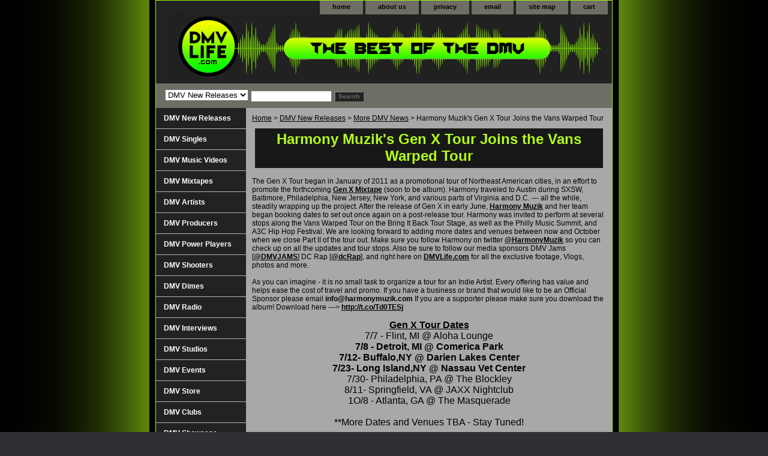

--- FILE ---
content_type: text/html
request_url: https://dmvlife.com/hamugenxtojo.html
body_size: 7777
content:
<!DOCTYPE html PUBLIC "-//W3C//DTD XHTML 1.0 Strict//EN" "http://www.w3.org/TR/xhtml1/DTD/xhtml1-strict.dtd"><html><head><title>Harmony Muzik's Gen X Tour Joins the Vans Warped Tour</title><link rel="stylesheet" type="text/css" href="css-base.css" /><link rel="stylesheet" type="text/css" href="css-element.css" /><link rel="stylesheet" type="text/css" href="css-contents.css" /><link rel="stylesheet" type="text/css" href="css-edits.css" /><link rel="stylesheet" href="black-background-2019.css" type="text/css"/><link rel="shortcut icon" href="https://i.imgur.com/4EGoRnI.png">
 <link rel="icon" type="image/png" href="https://s.turbifycdn.com/aah/yhst-63523798512438/newitem-5518.jpg">
<meta name="viewport" content="width=device-width,
                               maximum-scale=1.0" />
<meta property="og:image" content="https://s.turbifycdn.com/aah/yhst-63523798512438/logo-new-dmv-life-square-270-9.gif" /><meta property="og:description" content="The Best in the DMV (DC, Maryland, Virginia) are on DMVLIFE.com!" />  <link rel="icon" type="image/png" href="https://i.imgur.com/SwrUkLQ.png"><script>
  window.fbAsyncInit = function() {
    FB.init({
      appId      : '1686867174927412',
      xfbml      : true,
      version    : 'v2.7'
    });
  };

  (function(d, s, id){
     var js, fjs = d.getElementsByTagName(s)[0];
     if (d.getElementById(id)) {return;}
     js = d.createElement(s); js.id = id;
     js.src = "https://connect.facebook.net/en_US/sdk.js#xfbml=1&version=v3.2&appId=1686867174927412&autoLogAppEvents=1';
     fjs.parentNode.insertBefore(js, fjs);
   }(document, 'script', 'facebook-jssdk'));
</script>
<script async defer crossorigin="anonymous" src="https://connect.facebook.net/en_US/sdk.js#xfbml=1&version=v18.0&appId=1686867174927412" nonce="vlLareFJ"></script></head><body class="vertical" id="itemtype"><script type="text/javascript" id="yfc_loader" src="https://turbifycdn.com/store/migration/loader-min-1.0.34.js?q=yhst-63523798512438&ts=1742841670&p=1&h=order.store.turbify.net"></script> <div id="ys_superbar">
	   <div id="ys_cpers">
		<div id="yscp_welcome_msg"></div>
		<div id="yscp_signin_link"></div>
		<div id="yscp_myaccount_link"></div>
		<div id="yscp_signout_link"></div>
	   </div>
	   <div id="yfc_mini"></div>
	   <div class="ys_clear"></div>
	</div>
      <div id="container"><div id="header"><ul id="nav-general"><li><a href="index.html">home</a></li><li><a href="info.html">about us</a></li><li><a href="privacypolicy.html">privacy</a></li><li><a href="mailto:info@dmvlife.com">email</a></li><li><a href="ind.html">site map</a></li><li><a href="https://order.store.turbify.net/yhst-63523798512438/cgi-bin/wg-order?yhst-63523798512438">cart</a></li></ul><br class="clear" /><h3 id="brandmark"><a href="index.html" title="DMVLIFE.com"><img src="https://s.turbifycdn.com/aah/yhst-63523798512438/dmv-music-videos-88.jpg" width="739" height="107" border="0" hspace="0" vspace="0" alt="DMVLIFE.com" /></a></h3></div><form id="searcharea" name="searcharea" action="nsearch.html" method="GET"><fieldset><select name="section"><option value="">All Categories</option><option value="dmvsingles">DMV Singles </option><option value="dmvvideos">DMV Music Videos </option><option value="dmvmixtapes">DMV Mixtapes </option><option value="dmvartists">DMV Artists </option><option value="dmvproducers">DMV Producers </option><option value="dmvpowerplayas">DMV Power Players </option><option value="dmvshooters">DMV Shooters </option><option value="dmvdimes">DMV Dimes </option><option value="dmvradio">DMV Radio </option><option value="dmvinterviews">DMV Interviews </option><option value="dmvstudios">DMV Studios </option><option value="upcomingevents">DMV Events </option><option value="dmvstore">DMV Store </option><option value="dmvnews" selected="selected" >DMV New Releases </option><option value="dmvclubs">DMV Clubs </option><option value="information">Information </option></select><label for="query" class="labelfield"><input type="text" id="query" name="query" placeholder="" ></label><label for="searchsubmit" class="buttonlabel"><input type="submit" id="searchsubmit" class="ys_primary" value="Search" name="searchsubmit"><input type="hidden" value="yhst-63523798512438" name="vwcatalog"></label></fieldset></form>   <script type="text/javascript"> 
                    var isSafari = !!navigator.userAgent.match(/Version\/[\d\.]+.*Safari/); 
                    var isIOS = !!navigator.platform && /iPad|iPhone|iPod/.test(navigator.platform); 
                    if (isSafari && isIOS) { 
                        document.forms["searcharea"].onsubmit = function (searchAreaForm) { 
                            var elementsList = this.elements, queryString = '', url = '', action = this.action; 
                            for(var i = 0; i < elementsList.length; i++) { 
                                if (elementsList[i].name) { 
                                    if (queryString) { 
                                        queryString = queryString + "&" +  elementsList[i].name + "=" + encodeURIComponent(elementsList[i].value); 
                                    } else { 
                                        queryString = elementsList[i].name + "=" + encodeURIComponent(elementsList[i].value); 
                                    } 
                                } 
                            } 
                            if (action.indexOf("?") == -1) { 
                                action = action + "?"; 
                            } 
                            url = action + queryString; 
                            window.location.href = url; 
                            return false; 
                        } 
                    } 
                </script> 
        <div id="bodyshell"><div id="bodycontent"><div class="breadcrumbs"><a href="index.html">Home</a> &gt; <a href="dmvnews.html">DMV New Releases</a> &gt; <a href="moredmvnews1.html">More DMV News</a> &gt; Harmony Muzik's Gen X Tour Joins the Vans Warped Tour</div><div id="contentarea"><div class="ys_promocategory" id="ys_promocategory" catid="hamugenxtojo" categoryflag="1"></div><div><h1 class="contenttitle-center" id="item-contenttitle">Harmony Muzik's Gen X Tour Joins the Vans Warped Tour</h1><div id="itemarea"><a href="https://s.turbifycdn.com/aah/yhst-63523798512438/harmony-muzik-s-gen-x-tour-joins-the-vans-warped-tour-19.jpg"><img src="https://s.turbifycdn.com/aah/yhst-63523798512438/harmony-muzik-s-gen-x-tour-joins-the-vans-warped-tour-20.jpg" width="600" height="256" border="0" hspace="0" vspace="0" alt="Harmony Muzik's Gen X Tour Joins the Vans Warped Tour" class="image-c" title="Harmony Muzik's Gen X Tour Joins the Vans Warped Tour" /></a><div class="itemform productInfo"><form method="POST" action="https://order.store.turbify.net/yhst-63523798512438/cgi-bin/wg-order?yhst-63523798512438+hamugenxtojo"><div class="code">Item# <em>hamugenxtojo</em></div><input type="hidden" name=".autodone" value="https://dmvlife.com/hamugenxtojo.html" /></form></div><div style="clear:both"></div></div><div id="caption"><h2 id="itempage-captiontitle"></h2><div>The Gen X Tour began in January of 2011 as a promotional tour of Northeast American cities, in an effort to promote the forthcoming <b><a href=http://dmvlife.com/hamugenx.html>Gen X Mixtape</a></b> (soon to be album). Harmony traveled to Austin during SXSW, Baltimore, Philadelphia, New Jersey, New York, and various parts of Virginia and D.C. --- all the while, steadily wrapping up the project.
After the release of Gen X in early June, <b><a href=http://dmvlife.com/harmonymuzik.html>Harmony Muzik</a></b> and her team began booking dates to set out once again on a post-release tour. Harmony was invited to perform at several stops along the Vans Warped Tour on the Bring It Back Tour Stage, as well as the Philly Music Summit, and A3C Hip Hop Festival. We are looking forward to adding more dates and venues between now and October when we close Part II of the tour out.
Make sure you follow Harmony on twitter <b><a href=http://www.twitter.com/harmonymuzik>@HarmonyMuzik</a></b> so you can check up on all the updates and tour stops. Also be sure to follow our media sponsors DMV Jams [<b><a href=http://www.twitter.com/dmvjams>@DMVJAMS</a></b>] DC Rap [<b><a href=http://www.twitter.com/dcrap>@dcRap</a></b>], and right here on <b><a href=http://www.dmvlife.com>DMVLife.com</a></b> for all the exclusive footage, Vlogs, photos and more.<br><br>As you can imagine - it is no small task to organize a tour for an Indie Artist. Every offering has value and helps ease the cost of travel and promo. If you have a business or brand that would like to be an Official Sponsor please email <b>info@harmonymuzik.com</b>
If you are a supporter please make sure you download the album!
Download here ---> <b><a href=http://t.co/Td0TESj>http://t.co/Td0TESj</a></b><br><br><center><font size=3><b><u>Gen X Tour Dates</b></u><br>7/7 - Flint, MI @ Aloha Lounge<br><b>7/8 - Detroit, MI @ Comerica Park
<br>7/12- Buffalo,NY @ Darien Lakes Center<br>7/23- Long Island,NY @ Nassau Vet Center</b><br>7/30- Philadelphia, PA @ The Blockley<br>8/11- Springfield, VA @ JAXX Nightclub<br>1O/8 - Atlanta, GA @ The Masquerade<br><br>**More Dates and Venues TBA - Stay Tuned!<br><br>Dates in <b>BOLD</b> are stops on the VANS Warped Tour</div></div><br clear="all" /></div></div><div id="finaltext"><center><img src=https://image.ibb.co/cdM4nG/tr_line_224.jpg><br><div id="disqus_thread"></div>
    <script type="text/javascript">
        /* * * CONFIGURATION VARIABLES: EDIT BEFORE PASTING INTO YOUR WEBPAGE * * */
        var disqus_shortname = 'dmvlife'; // required: replace example with your forum shortname<br /><br />/* * * DON'T EDIT BELOW THIS LINE * * */
        (function() {
            var dsq = document.createElement('script'); dsq.type = 'text/javascript'; dsq.async = true;
            dsq.src = '//' + disqus_shortname + '.disqus.com/embed.js';
            (document.getElementsByTagName('head')[0] || document.getElementsByTagName('body')[0]).appendChild(dsq);
        })();
    </script>
    <noscript>Please enable JavaScript to view the <a href="https://disqus.com/?ref_noscript">comments powered by Disqus.</a></noscript>
    <a href="https://disqus.com" class="dsq-brlink">comments powered by <span class="logo-disqus">Disqus</span></a>
        <script type="text/javascript">
    /* * * CONFIGURATION VARIABLES: EDIT BEFORE PASTING INTO YOUR WEBPAGE * * */
    var disqus_shortname = 'dmvlife'; // required: replace example with your forum shortname<br /><br />/* * * DON'T EDIT BELOW THIS LINE * * */
    (function () {
        var s = document.createElement('script'); s.async = true;
        s.type = 'text/javascript';
        s.src = '//' + disqus_shortname + '.disqus.com/count.js';
        (document.getElementsByTagName('HEAD')[0] || document.getElementsByTagName('BODY')[0]).appendChild(s);
    }());
    </script><br><script language="JavaScript1.1"> 
// distributed by https://www.hypergurl.com <!-- var debug = true; function 
right(e) { if (navigator.appName == 'Netscape' && (e.which == 3 || e.which 
== 2)) return false; else if (navigator.appName == 'Microsoft Internet Explorer' 
&& (event.button == 2 || event.button == 3)) { alert('This Page is fully 
protected!'); return false; } return true; } document.onmousedown=right; if (document.layers) 
window.captureEvents(Event.MOUSEDOWN); window.onmousedown=right; //--></script><br><br><font face=arial><font size=2><b><a href=https://www.dmvlife.com/index.html>Home</a></b>, <a href=https://dmvlife.com/dmvartists.html><b>Artists</b></a>, <a href=https://dmvlife.com/dmvproducers.html><b>Producers</a></b>, <a href=https://dmvlife.com/dmvdimes.html><b>Dimes</a></b>, <a href=https://dmvlife.com/dmvstore.html><b>Store<b></a>, <a href=https://dmvlife.com/dmvpowerplayas.html><b>Power Players</a></b>, <a href=https://dmvlife.com/dmvmixtapes.html><b>Mixtapes</a></b>, <a href=https://dmvlife.com/dmvvideos.html><b>Music Videos</a></b>, <b><a href=https://dmvlife.com/dmvstudios.html>Studios</a></b>, <b><a href=https://dmvlife.com/dmvlinks.html>Links</a></b>, <a href=https://dmvlife.com/dmvnews.html><b>News</a></b>, <a href=https://dmvlife.com/upcomingevents.html><b>Events</a></b>, <a href=https://dmvlife.com/dmvradio.html><b>DMV Radio</a></b>, <a href=https://dmvlife.com/dmvclubs.html><b>Clubs</a></b>, <b><a href=https://dmvlife.com/musictips.html>Music Tips</a></b>, <a href=https://dmvlife.com/dotodm.html><b>Donate</a></b>, <b><a href=https://www.dmvlife.com/instagrampost.html>Instagram Post</b></a>, <b><a href=https://www.dmvlife.com/sore.html>Soundcloud Repost</a></b>, <b><a href=https://dmvlife.com/emailblast.html>Email Blast</a></b>, <b><a href=https://dmvlife.com/advertising.html>Advertising</a></b>, <b><a href=https://itunes.apple.com/us/app/dmv-life-radio/id575905712?mt=8>iPhone App</a></b>, <b><a href=https://play.google.com/store/apps/details?id=com.radio.ma7838c764&fbclid=IwAR1wsUToBkeVFQ_2VUstSw2enD_I8asFMEMtY1-8l2fkt02tGp4kWku6pDw>Android App</a></b>, <b><a href=https://www.dmvlife.com/testimonials.html>Testimonials</a></b>, <b><a href=https://www.dmvlife.com/photography.html>Photography</a></b>, <b><a href=https://dmvlife.com/vise.html>Videography</a></b>, <b><a href=https://dmvlife.com/dmvinterviews.html>Interviews</a></b>, <b><a href=https://www.dmvlife.com/interviews.html>Get Interviewed</a></b>, <a href=https://dmvlife.com/sutodm.html>Submit</a></b>, <b><a href=https://dmvlife.com/services.html>Services</a></b>, <a href=https://dmvlife.com/information.html><b>Information</a></b></center></font face></font size><center></a><br><a href=https://www.dmvlife.com/dmvradio.html><img src=https://i.imgur.com/q34pwLW.png></a><div id="fb-root"></div>
  <script>(function(d, s, id) {
    var js, fjs = d.getElementsByTagName(s)[0];
    if (d.getElementById(id)) return;
    js = d.createElement(s); js.id = id;
    js.src = "https://connect.facebook.net/en_US/sdk.js#xfbml=1&version=v3.0";
    fjs.parentNode.insertBefore(js, fjs);
  }(document, 'script', 'facebook-jssdk'));</script>
<script>window.twttr = (function(d, s, id) {
  var js, fjs = d.getElementsByTagName(s)[0],
    t = window.twttr || {};
  if (d.getElementById(id)) return t;
  js = d.createElement(s);
  js.id = id;
  js.src = "https://platform.twitter.com/widgets.js";
  fjs.parentNode.insertBefore(js, fjs);<br /><br />t._e = [];
  t.ready = function(f) {
    t._e.push(f);
  };
</script></div></div><div id="nav-product"><ul><li><a href="dmvnews.html" title="DMV New Releases">DMV New Releases</a></li><li><a href="dmvsingles.html" title="DMV Singles">DMV Singles</a></li><li><a href="dmvvideos.html" title="DMV Music Videos">DMV Music Videos</a></li><li><a href="dmvmixtapes.html" title="DMV Mixtapes">DMV Mixtapes</a></li><li><a href="dmvartists.html" title="DMV Artists">DMV Artists</a></li><li><a href="dmvproducers.html" title="DMV Producers">DMV Producers</a></li><li><a href="dmvpowerplayas.html" title="DMV Power Players">DMV Power Players</a></li><li><a href="dmvshooters.html" title="DMV Shooters">DMV Shooters</a></li><li><a href="dmvdimes.html" title="DMV Dimes">DMV Dimes</a></li><li><a href="dmvradio.html" title="DMV Radio">DMV Radio</a></li><li><a href="dmvinterviews.html" title="DMV Interviews">DMV Interviews</a></li><li><a href="dmvstudios.html" title="DMV Studios">DMV Studios</a></li><li><a href="upcomingevents.html" title="DMV Events">DMV Events</a></li><li><a href="dmvstore.html" title="DMV Store">DMV Store</a></li><li><a href="dmvclubs.html" title="DMV Clubs">DMV Clubs</a></li><li><a href="http://dmvlife.com/dmsh1.html" title="DMV Showcase">DMV Showcase</a></li><li><a href="services.html" title="DMV Services">DMV Services</a></li><li><a href="information.html" title="Information">Information</a></li></ul><div id="htmlbottom"><div><center><br><a href=https://www.dmvlife.com/sutodm.html><img src=https://s.turbifycdn.com/aah/yhst-63523798512438/newitem-4077.jpg><br><br><a href=https://www.instagram.com/dmvlife1><img src=https://s.turbifycdn.com/aah/yhst-63523798512438/newitem-4105.jpg></a><br><br><a href=https://www.facebook.com/pages/DMVLIFEcom/147977708602323><img src=https://s.turbifycdn.com/aah/yhst-63523798512438/newitem-4086.jpg></a><br><br><a href=https://www.soundcloud.com/dmvlife><img src=https://s.turbifycdn.com/aah/yhst-63523798512438/button-soundcloud-1-7.jpg></a><br><br><a href=https://www.youtube.com/user/DMVLIFEVideos?feature=mhee><img src=https://s.turbifycdn.com/aah/yhst-63523798512438/newitem-4091.jpg></a><br><br><a href=https://play.google.com/store/apps/details?id=com.radio.ma7838c764&fbclid=IwAR1jH7Ilt14W8dazKNaHWOqyNqTM5gA71sZvjjkVnUGkfWGrpJb0ZSI8Avc><img src=https://s.turbifycdn.com/aah/yhst-63523798512438/button-android-1-4.jpg></a><br><br><a href=https://apps.apple.com/us/app/dmv-life/id1484819243><img src=https://s.turbifycdn.com/aah/yhst-63523798512438/newitem-4096.jpg></a><br><br><a href=http://madmimi.com/signups/6c0c3818b1d0454da1061647b82e6b56/join><img src=https://i.imgur.com/4RF1HjO.png></a><br></center></div><br /><br /></div></div></div><div id="footer"><span id="footer-links"><a href="index.html">home</a> | <a href="info.html">about us</a> | <a href="privacypolicy.html">privacy</a> | <a href="mailto:info@dmvlife.com">email</a> | <a href="ind.html">site map</a> | <a href="https://order.store.turbify.net/yhst-63523798512438/cgi-bin/wg-order?yhst-63523798512438">cart</a></span><span id="copyright">Copyright � 2025 Pulse Media LLC. All Rights Reserved</span></div></div></body>
<!-- Google tag (gtag.js) -->  <script async src='https://www.googletagmanager.com/gtag/js?id=UA-55731144-2'></script><script> window.dataLayer = window.dataLayer || [];  function gtag(){dataLayer.push(arguments);}  gtag('js', new Date());  gtag('config', 'UA-55731144-2');</script><script> var YStore = window.YStore || {}; var GA_GLOBALS = window.GA_GLOBALS || {}; var GA_CLIENT_ID; try { YStore.GA = (function() { var isSearchPage = (typeof(window.location) === 'object' && typeof(window.location.href) === 'string' && window.location.href.indexOf('nsearch') !== -1); var isProductPage = (typeof(PAGE_ATTRS) === 'object' && PAGE_ATTRS.isOrderable === '1' && typeof(PAGE_ATTRS.name) === 'string'); function initGA() { } function setProductPageView() { PAGE_ATTRS.category = PAGE_ATTRS.catNamePath.replace(/ > /g, '/'); PAGE_ATTRS.category = PAGE_ATTRS.category.replace(/>/g, '/'); gtag('event', 'view_item', { currency: 'USD', value: parseFloat(PAGE_ATTRS.salePrice), items: [{ item_name: PAGE_ATTRS.name, item_category: PAGE_ATTRS.category, item_brand: PAGE_ATTRS.brand, price: parseFloat(PAGE_ATTRS.salePrice) }] }); } function defaultTrackAddToCart() { var all_forms = document.forms; document.addEventListener('DOMContentLoaded', event => { for (var i = 0; i < all_forms.length; i += 1) { if (typeof storeCheckoutDomain != 'undefined' && storeCheckoutDomain != 'order.store.turbify.net') { all_forms[i].addEventListener('submit', function(e) { if (typeof(GA_GLOBALS.dont_track_add_to_cart) !== 'undefined' && GA_GLOBALS.dont_track_add_to_cart === true) { return; } e = e || window.event; var target = e.target || e.srcElement; if (typeof(target) === 'object' && typeof(target.id) === 'string' && target.id.indexOf('yfc') === -1 && e.defaultPrevented === true) { return } e.preventDefault(); vwqnty = 1; if( typeof(target.vwquantity) !== 'undefined' ) { vwqnty = target.vwquantity.value; } if( vwqnty > 0 ) { gtag('event', 'add_to_cart', { value: parseFloat(PAGE_ATTRS.salePrice), currency: 'USD', items: [{ item_name: PAGE_ATTRS.name, item_category: PAGE_ATTRS.category, item_brand: PAGE_ATTRS.brand, price: parseFloat(PAGE_ATTRS.salePrice), quantity: e.target.vwquantity.value }] }); if (typeof(target) === 'object' && typeof(target.id) === 'string' && target.id.indexOf('yfc') != -1) { return; } if (typeof(target) === 'object') { target.submit(); } } }) } } }); } return { startPageTracking: function() { initGA(); if (isProductPage) { setProductPageView(); if (typeof(GA_GLOBALS.dont_track_add_to_cart) === 'undefined' || GA_GLOBALS.dont_track_add_to_cart !== true) { defaultTrackAddToCart() } } }, trackAddToCart: function(itemsList, callback) { itemsList = itemsList || []; if (itemsList.length === 0 && typeof(PAGE_ATTRS) === 'object') { if (typeof(PAGE_ATTRS.catNamePath) !== 'undefined') { PAGE_ATTRS.category = PAGE_ATTRS.catNamePath.replace(/ > /g, '/'); PAGE_ATTRS.category = PAGE_ATTRS.category.replace(/>/g, '/') } itemsList.push(PAGE_ATTRS) } if (itemsList.length === 0) { return; } var ga_cartItems = []; var orderTotal = 0; for (var i = 0; i < itemsList.length; i += 1) { var itemObj = itemsList[i]; var gaItemObj = {}; if (typeof(itemObj.id) !== 'undefined') { gaItemObj.id = itemObj.id } if (typeof(itemObj.name) !== 'undefined') { gaItemObj.name = itemObj.name } if (typeof(itemObj.category) !== 'undefined') { gaItemObj.category = itemObj.category } if (typeof(itemObj.brand) !== 'undefined') { gaItemObj.brand = itemObj.brand } if (typeof(itemObj.salePrice) !== 'undefined') { gaItemObj.price = itemObj.salePrice } if (typeof(itemObj.quantity) !== 'undefined') { gaItemObj.quantity = itemObj.quantity } ga_cartItems.push(gaItemObj); orderTotal += parseFloat(itemObj.salePrice) * itemObj.quantity; } gtag('event', 'add_to_cart', { value: orderTotal, currency: 'USD', items: ga_cartItems }); } } })(); YStore.GA.startPageTracking() } catch (e) { if (typeof(window.console) === 'object' && typeof(window.console.log) === 'function') { console.log('Error occurred while executing Google Analytics:'); console.log(e) } } </script> <script type="text/javascript">
csell_env = 'ue1';
 var storeCheckoutDomain = 'order.store.turbify.net';
</script>

<script type="text/javascript">
  function toOSTN(node){
    if(node.hasAttributes()){
      for (const attr of node.attributes) {
        node.setAttribute(attr.name,attr.value.replace(/(us-dc1-order|us-dc2-order|order)\.(store|stores)\.([a-z0-9-]+)\.(net|com)/g, storeCheckoutDomain));
      }
    }
  };
  document.addEventListener('readystatechange', event => {
  if(typeof storeCheckoutDomain != 'undefined' && storeCheckoutDomain != "order.store.turbify.net"){
    if (event.target.readyState === "interactive") {
      fromOSYN = document.getElementsByTagName('form');
        for (let i = 0; i < fromOSYN.length; i++) {
          toOSTN(fromOSYN[i]);
        }
      }
    }
  });
</script>
<script type="text/javascript">
// Begin Store Generated Code
 </script> <script type="text/javascript" src="https://s.turbifycdn.com/lq/ult/ylc_1.9.js" ></script> <script type="text/javascript" src="https://s.turbifycdn.com/ae/lib/smbiz/store/csell/beacon-a9518fc6e4.js" >
</script>
<script type="text/javascript">
// Begin Store Generated Code
 csell_page_data = {}; csell_page_rec_data = []; ts='TOK_STORE_ID';
</script>
<script type="text/javascript">
// Begin Store Generated Code
function csell_GLOBAL_INIT_TAG() { var csell_token_map = {}; csell_token_map['TOK_SPACEID'] = '2022276099'; csell_token_map['TOK_URL'] = ''; csell_token_map['TOK_STORE_ID'] = 'yhst-63523798512438'; csell_token_map['TOK_ITEM_ID_LIST'] = 'hamugenxtojo'; csell_token_map['TOK_ORDER_HOST'] = 'order.store.turbify.net'; csell_token_map['TOK_BEACON_TYPE'] = 'prod'; csell_token_map['TOK_RAND_KEY'] = 't'; csell_token_map['TOK_IS_ORDERABLE'] = '2';  c = csell_page_data; var x = (typeof storeCheckoutDomain == 'string')?storeCheckoutDomain:'order.store.turbify.net'; var t = csell_token_map; c['s'] = t['TOK_SPACEID']; c['url'] = t['TOK_URL']; c['si'] = t[ts]; c['ii'] = t['TOK_ITEM_ID_LIST']; c['bt'] = t['TOK_BEACON_TYPE']; c['rnd'] = t['TOK_RAND_KEY']; c['io'] = t['TOK_IS_ORDERABLE']; YStore.addItemUrl = 'http%s://'+x+'/'+t[ts]+'/ymix/MetaController.html?eventName.addEvent&cartDS.shoppingcart_ROW0_m_orderItemVector_ROW0_m_itemId=%s&cartDS.shoppingcart_ROW0_m_orderItemVector_ROW0_m_quantity=1&ysco_key_cs_item=1&sectionId=ysco.cart&ysco_key_store_id='+t[ts]; } 
</script>
<script type="text/javascript">
// Begin Store Generated Code
function csell_REC_VIEW_TAG() {  var env = (typeof csell_env == 'string')?csell_env:'prod'; var p = csell_page_data; var a = '/sid='+p['si']+'/io='+p['io']+'/ii='+p['ii']+'/bt='+p['bt']+'-view'+'/en='+env; var r=Math.random(); YStore.CrossSellBeacon.renderBeaconWithRecData(p['url']+'/p/s='+p['s']+'/'+p['rnd']+'='+r+a); } 
</script>
<script type="text/javascript">
// Begin Store Generated Code
var csell_token_map = {}; csell_token_map['TOK_PAGE'] = 'p'; csell_token_map['TOK_CURR_SYM'] = '$'; csell_token_map['TOK_WS_URL'] = 'https://yhst-63523798512438.csell.store.turbify.net/cs/recommend?itemids=hamugenxtojo&location=p'; csell_token_map['TOK_SHOW_CS_RECS'] = 'false';  var t = csell_token_map; csell_GLOBAL_INIT_TAG(); YStore.page = t['TOK_PAGE']; YStore.currencySymbol = t['TOK_CURR_SYM']; YStore.crossSellUrl = t['TOK_WS_URL']; YStore.showCSRecs = t['TOK_SHOW_CS_RECS']; </script> <script type="text/javascript" src="https://s.turbifycdn.com/ae/store/secure/recs-1.3.2.2.js" ></script> <script type="text/javascript" >
</script>
</html>
<!-- html107.prod.store.e1b.lumsb.com Fri Jan 16 09:57:54 PST 2026 -->
